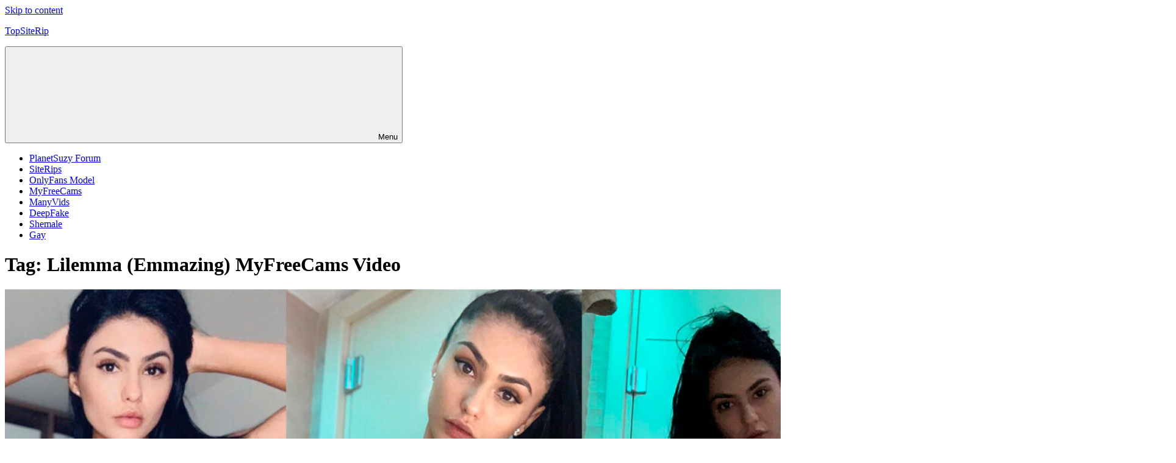

--- FILE ---
content_type: text/html; charset=UTF-8
request_url: https://topsiterip.net/tag/lilemma-emmazing-myfreecams-video/
body_size: 6358
content:
<!DOCTYPE html>
<html lang="en-US">

<head>
<meta charset="UTF-8">
<meta name="viewport" content="width=device-width, initial-scale=1">
<link rel="profile" href="https://gmpg.org/xfn/11">
<link rel="pingback" href="https://topsiterip.net/xmlrpc.php">


	<!-- This site is optimized with the Yoast SEO plugin v15.5 - https://yoast.com/wordpress/plugins/seo/ -->
	<title>Архивы Lilemma (Emmazing) MyFreeCams Video - TopSiteRip</title>
	<meta name="robots" content="index, follow, max-snippet:-1, max-image-preview:large, max-video-preview:-1" />
	<link rel="canonical" href="https://topsiterip.net/tag/lilemma-emmazing-myfreecams-video/" />
	<meta property="og:locale" content="en_US" />
	<meta property="og:type" content="article" />
	<meta property="og:title" content="Архивы Lilemma (Emmazing) MyFreeCams Video - TopSiteRip" />
	<meta property="og:url" content="https://topsiterip.net/tag/lilemma-emmazing-myfreecams-video/" />
	<meta property="og:site_name" content="TopSiteRip" />
	<meta name="twitter:card" content="summary_large_image" />
	<script type="application/ld+json" class="yoast-schema-graph">{"@context":"https://schema.org","@graph":[{"@type":"WebSite","@id":"https://topsiterip.net/#website","url":"https://topsiterip.net/","name":"TopSiteRip","description":"TopSiteRip - Best Adult Video SiteRips","potentialAction":[{"@type":"SearchAction","target":"https://topsiterip.net/?s={search_term_string}","query-input":"required name=search_term_string"}],"inLanguage":"en-US"},{"@type":"CollectionPage","@id":"https://topsiterip.net/tag/lilemma-emmazing-myfreecams-video/#webpage","url":"https://topsiterip.net/tag/lilemma-emmazing-myfreecams-video/","name":"\u0410\u0440\u0445\u0438\u0432\u044b Lilemma (Emmazing) MyFreeCams Video - TopSiteRip","isPartOf":{"@id":"https://topsiterip.net/#website"},"inLanguage":"en-US","potentialAction":[{"@type":"ReadAction","target":["https://topsiterip.net/tag/lilemma-emmazing-myfreecams-video/"]}]}]}</script>
	<!-- / Yoast SEO plugin. -->


<link rel='dns-prefetch' href='//s.w.org' />
<link rel="alternate" type="application/rss+xml" title="TopSiteRip &raquo; Feed" href="https://topsiterip.net/feed/" />
<link rel="alternate" type="application/rss+xml" title="TopSiteRip &raquo; Comments Feed" href="https://topsiterip.net/comments/feed/" />
<link rel="alternate" type="application/rss+xml" title="TopSiteRip &raquo; Lilemma (Emmazing) MyFreeCams Video Tag Feed" href="https://topsiterip.net/tag/lilemma-emmazing-myfreecams-video/feed/" />
		<script type="text/javascript">
			window._wpemojiSettings = {"baseUrl":"https:\/\/s.w.org\/images\/core\/emoji\/13.0.0\/72x72\/","ext":".png","svgUrl":"https:\/\/s.w.org\/images\/core\/emoji\/13.0.0\/svg\/","svgExt":".svg","source":{"concatemoji":"https:\/\/topsiterip.net\/wp-includes\/js\/wp-emoji-release.min.js?ver=5.5.17"}};
			!function(e,a,t){var n,r,o,i=a.createElement("canvas"),p=i.getContext&&i.getContext("2d");function s(e,t){var a=String.fromCharCode;p.clearRect(0,0,i.width,i.height),p.fillText(a.apply(this,e),0,0);e=i.toDataURL();return p.clearRect(0,0,i.width,i.height),p.fillText(a.apply(this,t),0,0),e===i.toDataURL()}function c(e){var t=a.createElement("script");t.src=e,t.defer=t.type="text/javascript",a.getElementsByTagName("head")[0].appendChild(t)}for(o=Array("flag","emoji"),t.supports={everything:!0,everythingExceptFlag:!0},r=0;r<o.length;r++)t.supports[o[r]]=function(e){if(!p||!p.fillText)return!1;switch(p.textBaseline="top",p.font="600 32px Arial",e){case"flag":return s([127987,65039,8205,9895,65039],[127987,65039,8203,9895,65039])?!1:!s([55356,56826,55356,56819],[55356,56826,8203,55356,56819])&&!s([55356,57332,56128,56423,56128,56418,56128,56421,56128,56430,56128,56423,56128,56447],[55356,57332,8203,56128,56423,8203,56128,56418,8203,56128,56421,8203,56128,56430,8203,56128,56423,8203,56128,56447]);case"emoji":return!s([55357,56424,8205,55356,57212],[55357,56424,8203,55356,57212])}return!1}(o[r]),t.supports.everything=t.supports.everything&&t.supports[o[r]],"flag"!==o[r]&&(t.supports.everythingExceptFlag=t.supports.everythingExceptFlag&&t.supports[o[r]]);t.supports.everythingExceptFlag=t.supports.everythingExceptFlag&&!t.supports.flag,t.DOMReady=!1,t.readyCallback=function(){t.DOMReady=!0},t.supports.everything||(n=function(){t.readyCallback()},a.addEventListener?(a.addEventListener("DOMContentLoaded",n,!1),e.addEventListener("load",n,!1)):(e.attachEvent("onload",n),a.attachEvent("onreadystatechange",function(){"complete"===a.readyState&&t.readyCallback()})),(n=t.source||{}).concatemoji?c(n.concatemoji):n.wpemoji&&n.twemoji&&(c(n.twemoji),c(n.wpemoji)))}(window,document,window._wpemojiSettings);
		</script>
		<style type="text/css">
img.wp-smiley,
img.emoji {
	display: inline !important;
	border: none !important;
	box-shadow: none !important;
	height: 1em !important;
	width: 1em !important;
	margin: 0 .07em !important;
	vertical-align: -0.1em !important;
	background: none !important;
	padding: 0 !important;
}
</style>
	<link rel='stylesheet' id='gridbox-theme-fonts-css'  href='https://topsiterip.net/wp-content/fonts/0447538085141b9c67a9b70007b19918.css?ver=20201110' type='text/css' media='all' />
<link rel='stylesheet' id='wp-block-library-css'  href='https://topsiterip.net/wp-includes/css/dist/block-library/style.min.css?ver=5.5.17' type='text/css' media='all' />
<link rel='stylesheet' id='dashicons-css'  href='https://topsiterip.net/wp-includes/css/dashicons.min.css?ver=5.5.17' type='text/css' media='all' />
<link rel='stylesheet' id='to-top-css'  href='https://topsiterip.net/wp-content/plugins/to-top/public/css/to-top-public.css?ver=2.2' type='text/css' media='all' />
<link rel='stylesheet' id='wordpress-popular-posts-css-css'  href='https://topsiterip.net/wp-content/plugins/wordpress-popular-posts/assets/css/wpp.css?ver=5.2.4' type='text/css' media='all' />
<link rel='stylesheet' id='gridbox-stylesheet-css'  href='https://topsiterip.net/wp-content/themes/gridbox/style.css?ver=2.4.0' type='text/css' media='all' />
<style id='gridbox-stylesheet-inline-css' type='text/css'>
.site-description, .type-post .entry-footer .post-navigation { position: absolute; clip: rect(1px, 1px, 1px, 1px); width: 1px; height: 1px; overflow: hidden; }
</style>
<link rel='stylesheet' id='gridbox-safari-flexbox-fixes-css'  href='https://topsiterip.net/wp-content/themes/gridbox/assets/css/safari-flexbox-fixes.css?ver=20200420' type='text/css' media='all' />
<link rel='stylesheet' id='slb_core-css'  href='https://topsiterip.net/wp-content/plugins/simple-lightbox/client/css/app.css?ver=2.8.1' type='text/css' media='all' />
<script type='text/javascript' src='https://topsiterip.net/wp-includes/js/jquery/jquery.js?ver=1.12.4-wp' id='jquery-core-js'></script>
<script type='text/javascript' id='to-top-js-extra'>
/* <![CDATA[ */
var to_top_options = {"scroll_offset":"100","icon_opacity":"50","style":"icon","icon_type":"dashicons-arrow-up-alt2","icon_color":"#ffffff","icon_bg_color":"#000000","icon_size":"32","border_radius":"5","image":"http:\/\/topsiterip.net\/wp-content\/plugins\/to-top\/admin\/images\/default.png","image_width":"65","image_alt":"","location":"bottom-right","margin_x":"20","margin_y":"20","show_on_admin":"0","enable_autohide":"0","autohide_time":"2","enable_hide_small_device":"0","small_device_max_width":"640","reset":"0"};
/* ]]> */
</script>
<script type='text/javascript' src='https://topsiterip.net/wp-content/plugins/to-top/public/js/to-top-public.js?ver=2.2' id='to-top-js'></script>
<script type='application/json' id='wpp-json'>
{"sampling_active":0,"sampling_rate":100,"ajax_url":"https:\/\/topsiterip.net\/wp-json\/wordpress-popular-posts\/v1\/popular-posts","ID":0,"token":"1b731d4022","lang":0,"debug":0}
</script>
<script type='text/javascript' src='https://topsiterip.net/wp-content/plugins/wordpress-popular-posts/assets/js/wpp.min.js?ver=5.2.4' id='wpp-js-js'></script>
<!--[if lt IE 9]>
<script type='text/javascript' src='https://topsiterip.net/wp-content/themes/gridbox/assets/js/html5shiv.min.js?ver=3.7.3' id='html5shiv-js'></script>
<![endif]-->
<script type='text/javascript' src='https://topsiterip.net/wp-content/themes/gridbox/assets/js/svgxuse.min.js?ver=1.2.6' id='svgxuse-js'></script>
<link rel="https://api.w.org/" href="https://topsiterip.net/wp-json/" /><link rel="alternate" type="application/json" href="https://topsiterip.net/wp-json/wp/v2/tags/2579" /><link rel="EditURI" type="application/rsd+xml" title="RSD" href="https://topsiterip.net/xmlrpc.php?rsd" />
<link rel="wlwmanifest" type="application/wlwmanifest+xml" href="https://topsiterip.net/wp-includes/wlwmanifest.xml" /> 
<meta name="generator" content="WordPress 5.5.17" />
<script type="text/javascript">
	window._wp_rp_static_base_url = 'https://wprp.sovrn.com/static/';
	window._wp_rp_wp_ajax_url = "https://topsiterip.net/wp-admin/admin-ajax.php";
	window._wp_rp_plugin_version = '3.6.4';
	window._wp_rp_post_id = '1793';
	window._wp_rp_num_rel_posts = '6';
	window._wp_rp_thumbnails = true;
	window._wp_rp_post_title = 'Emmazing+%28Lilemma%29+-+MyFreeCams+MegaPack%21';
	window._wp_rp_post_tags = ['chaturbate', 'web+model+siterip+lilemma', 'emmazing+myfreecams+video+mega', 'webcam+model+onlyfuns+siterip+', 'lilemma+myfreecams', 'webcum+model+manyvids+siterip+', 'onlyfans', 'web+cam+model+lilemma', 'web+model+emmazing', 'all+natural', 'web+model+onlyfuns+siterip+lil', 'emmazing+myfreecams', 'webcam+model+lilemma', 'lilemma+%28emmazing%29', 'webcum+model+emmazing', 'masturbation', 'webcum+model+siterip+lilemma', 'toys', 'web+cam+model+siterip+emmazing', 'web+model+manyvids+siterip+lil', 'dildo', 'webcam', 'lesbian', 'webcam+model+siterip+emmazing', 'lilemma+myfreecams+video', 'webcum+model+onlyfuns+siterip+', 'solo', 'web+cam+model+manyvids+siterip', 'web+model+lilemma', 'big+tis', 'web+model+siterip+emmazing', 'emmazing+myfreecams+video', 'webcam+model+manyvids+siterip+', 'lilemma+%28emmazing%29+myfreecams', 'webcum+model+lilemma', 'myfreecams', 'web+cam+model+emmazing', 'web+cam+model+siterip+lilemma', 'web+model+onlyfuns+siterip+emm', 'emmazing', 'webcam+model+emmazing', 'lilemma', 'webcam+model+siterip+lilemma', 'lilemma+myfreecams+video+megap', 'webcum+model+siterip+emmazing', 'teen', 'web+cam+model+onlyfuns+siterip', 'web+model+manyvids+siterip+emm', 'big+tits', 'toys+%26amp%3B+dildos', 'solo', 'lesbian', 'amateurs', 'stockings', 'myfreecams', 'natur', 'masturb', 'aa', 'model', 'lesbian', 'solo', 'onlin', 'video', 'webcam', 'teen', 'toi', 'dildo', '001', 'busti', 'stream'];
	window._wp_rp_promoted_content = true;
</script>
<link rel="stylesheet" href="https://topsiterip.net/wp-content/plugins/wordpress-23-related-posts-plugin/static/themes/vertical.css?version=3.6.4" />
<link rel="icon" href="https://topsiterip.net/wp-content/uploads/2021/01/cropped-favicon-32x32.jpg" sizes="32x32" />
<link rel="icon" href="https://topsiterip.net/wp-content/uploads/2021/01/cropped-favicon-192x192.jpg" sizes="192x192" />
<link rel="apple-touch-icon" href="https://topsiterip.net/wp-content/uploads/2021/01/cropped-favicon-180x180.jpg" />
<meta name="msapplication-TileImage" content="https://topsiterip.net/wp-content/uploads/2021/01/cropped-favicon-270x270.jpg" />
<link rel="alternate" type="application/rss+xml" title="RSS" href="https://topsiterip.net/rsslatest.xml" /></head>

<body class="archive tag tag-lilemma-emmazing-myfreecams-video tag-2579 wp-embed-responsive post-layout-three-columns post-layout-columns author-hidden">

	
	<div id="page" class="hfeed site">

		<a class="skip-link screen-reader-text" href="#content">Skip to content</a>

		
		
		<header id="masthead" class="site-header clearfix" role="banner">

			<div class="header-main container clearfix">

				<div id="logo" class="site-branding clearfix">

										
			<p class="site-title"><a href="https://topsiterip.net/" rel="home">TopSiteRip</a></p>

								
			<p class="site-description">TopSiteRip &#8211; Best Adult Video SiteRips</p>

			
				</div><!-- .site-branding -->

				

	
	<button class="primary-menu-toggle menu-toggle" aria-controls="primary-menu" aria-expanded="false" >
		<svg class="icon icon-menu" aria-hidden="true" role="img"> <use xlink:href="https://topsiterip.net/wp-content/themes/gridbox/assets/icons/genericons-neue.svg#menu"></use> </svg><svg class="icon icon-close" aria-hidden="true" role="img"> <use xlink:href="https://topsiterip.net/wp-content/themes/gridbox/assets/icons/genericons-neue.svg#close"></use> </svg>		<span class="menu-toggle-text screen-reader-text">Menu</span>
	</button>

	<div class="primary-navigation">

		<nav id="site-navigation" class="main-navigation" role="navigation"  aria-label="Primary Menu">

			<ul id="primary-menu" class="menu"><li id="menu-item-3534" class="menu-item menu-item-type-custom menu-item-object-custom menu-item-3534"><a href="http://www.planetsuzy.org/">PlanetSuzy Forum</a></li>
<li id="menu-item-3019" class="menu-item menu-item-type-taxonomy menu-item-object-category menu-item-3019"><a href="https://topsiterip.net/category/siterips/">SiteRips</a></li>
<li id="menu-item-3018" class="menu-item menu-item-type-taxonomy menu-item-object-category menu-item-3018"><a href="https://topsiterip.net/category/onlyfans-model/">OnlyFans Model</a></li>
<li id="menu-item-3020" class="menu-item menu-item-type-taxonomy menu-item-object-category menu-item-3020"><a href="https://topsiterip.net/category/myfreecams/">MyFreeCams</a></li>
<li id="menu-item-3021" class="menu-item menu-item-type-taxonomy menu-item-object-category menu-item-3021"><a href="https://topsiterip.net/category/manyvids/">ManyVids</a></li>
<li id="menu-item-3023" class="menu-item menu-item-type-taxonomy menu-item-object-category menu-item-3023"><a href="https://topsiterip.net/category/deepfake/">DeepFake</a></li>
<li id="menu-item-3024" class="menu-item menu-item-type-taxonomy menu-item-object-category menu-item-3024"><a href="https://topsiterip.net/category/shemale/">Shemale</a></li>
<li id="menu-item-3025" class="menu-item menu-item-type-taxonomy menu-item-object-category menu-item-3025"><a href="https://topsiterip.net/category/gay/">Gay</a></li>
</ul>		</nav><!-- #site-navigation -->

	</div><!-- .primary-navigation -->



			</div><!-- .header-main -->

		</header><!-- #masthead -->

		
		
		
		<div id="content" class="site-content container clearfix">

	<header class="page-header clearfix">

		<h1 class="archive-title">Tag: <span>Lilemma (Emmazing) MyFreeCams Video</span></h1>		
	</header>


	<section id="primary" class="content-archive content-area">
		<main id="main" class="site-main" role="main">

			
				<div id="post-wrapper" class="post-wrapper clearfix">

					
<div class="post-column clearfix">

	<article id="post-1793" class="post-1793 post type-post status-publish format-standard hentry category-amateurs category-big-tits category-lesbian category-myfreecams category-solo category-stockings category-toys-dildos tag-all-natural tag-big-tis tag-chaturbate tag-dildo tag-emmazing tag-emmazing-myfreecams tag-emmazing-myfreecams-video tag-emmazing-myfreecams-video-megapack tag-lesbian tag-lilemma tag-lilemma-emmazing tag-lilemma-emmazing-myfreecams tag-lilemma-emmazing-myfreecams-megapack tag-lilemma-emmazing-myfreecams-video tag-lilemma-emmazing-myfreecams-video-megapack tag-lilemma-myfreecams tag-lilemma-myfreecams-video tag-lilemma-myfreecams-video-megapack tag-masturbation tag-myfreecams tag-onlyfans tag-solo tag-teen tag-toys tag-web-cam-model-emmazing tag-web-cam-model-lilemma tag-web-cam-model-manyvids-siterip-emmazing tag-web-cam-model-manyvids-siterip-lilemma tag-web-cam-model-onlyfuns-siterip-emmazing tag-web-cam-model-onlyfuns-siterip-lilemma tag-web-cam-model-siterip-emmazing tag-web-cam-model-siterip-lilemma tag-web-model-emmazing tag-web-model-lilemma tag-web-model-manyvids-siterip-emmazing tag-web-model-manyvids-siterip-lilemma tag-web-model-onlyfuns-siterip-emmazing tag-web-model-onlyfuns-siterip-lilemma tag-web-model-siterip-emmazing tag-web-model-siterip-lilemma tag-webcam tag-webcam-model-emmazing tag-webcam-model-lilemma tag-webcam-model-manyvids-siterip-emmazing tag-webcam-model-manyvids-siterip-lilemma tag-webcam-model-onlyfuns-siterip-emmazing tag-webcam-model-onlyfuns-siterip-lilemma tag-webcam-model-siterip-emmazing tag-webcam-model-siterip-lilemma tag-webcum-model-emmazing tag-webcum-model-lilemma tag-webcum-model-manyvids-siterip-emmazing tag-webcum-model-manyvids-siterip-lilemma tag-webcum-model-onlyfuns-siterip-emmazing tag-webcum-model-onlyfuns-siterip-lilemma tag-webcum-model-siterip-emmazing tag-webcum-model-siterip-lilemma">

		
		<header class="entry-header">

			
<p><a href="https://topsiterip.net/emmazing-lilemma-myfreecams-megapack/"><img loading="lazy" src="https://topsiterip.net/wp-content/uploads/2022/07/261_Lilemma_M.jpg" alt="261 Lilemma M - Emmazing (Lilemma) - MyFreeCams MegaPack!" width="1920" height="988" class="alignnone size-full wp-image-1794" srcset="https://topsiterip.net/wp-content/uploads/2022/07/261_Lilemma_M.jpg 1920w, https://topsiterip.net/wp-content/uploads/2022/07/261_Lilemma_M-1024x527.jpg 1024w, https://topsiterip.net/wp-content/uploads/2022/07/261_Lilemma_M-768x395.jpg 768w, https://topsiterip.net/wp-content/uploads/2022/07/261_Lilemma_M-1536x790.jpg 1536w" sizes="(max-width: 1920px) 100vw, 1920px" title="Emmazing (Lilemma) - MyFreeCams MegaPack!"></a></p>
			

		</header><!-- .entry-header -->

		<div class="entry-content entry-excerpt clearfix">
			<h2 class="entry-title"><a href="https://topsiterip.net/emmazing-lilemma-myfreecams-megapack/" rel="bookmark">Emmazing (Lilemma) &#8211; MyFreeCams MegaPack!</a></h2>
			<div class="entry-meta"><span class="meta-date"><a href="https://topsiterip.net/emmazing-lilemma-myfreecams-megapack/" title="14:46" rel="bookmark"><time class="entry-date published updated" datetime="2022-07-07T14:46:04+03:00">July 7, 2022</time></a></span><span class="meta-author"> <span class="author vcard"><a class="url fn n" href="https://topsiterip.net/author/btast8o3h/" title="View all posts by btast8o3h" rel="author">btast8o3h</a></span></span><span class="meta-category"> <a href="https://topsiterip.net/category/amateurs/" rel="category tag">Amateurs</a>, <a href="https://topsiterip.net/category/big-tits/" rel="category tag">Big Tits</a>, <a href="https://topsiterip.net/category/lesbian/" rel="category tag">Lesbian</a>, <a href="https://topsiterip.net/category/myfreecams/" rel="category tag">MyFreeCams</a>, <a href="https://topsiterip.net/category/solo/" rel="category tag">Solo</a>, <a href="https://topsiterip.net/category/stockings/" rel="category tag">Stockings</a>, <a href="https://topsiterip.net/category/toys-dildos/" rel="category tag">Toys &amp; Dildos</a></span></div>		</div><!-- .entry-content -->

	</article>

</div>

				</div>

				
			
		</main><!-- #main -->
	</section><!-- #primary -->


	</div><!-- #content -->

	
	<div id="footer" class="footer-wrap">

		<footer id="colophon" class="site-footer container clearfix" role="contentinfo">

			<div id="footer-text" class="site-info">
				<a href='https://topsiterip.net/'>powered by few shots of whiskey</a> <script type='text/javascript' src='https://www.freevisitorcounters.com/auth.php?id=d3df960938777425db9cdf479e7bf2701596f86b'></script>
<script type="text/javascript" src="https://www.freevisitorcounters.com/en/home/counter/1475869/t/1"></script>
			</div><!-- .site-info -->

			
		</footer><!-- #colophon -->

	</div>

</div><!-- #page -->

<span id="to_top_scrollup" class="dashicons dashicons-arrow-up-alt2"><span class="screen-reader-text">Scroll Up</span></span><script type='text/javascript' id='gridbox-navigation-js-extra'>
/* <![CDATA[ */
var gridboxScreenReaderText = {"expand":"Expand child menu","collapse":"Collapse child menu","icon":"<svg class=\"icon icon-expand\" aria-hidden=\"true\" role=\"img\"> <use xlink:href=\"https:\/\/topsiterip.net\/wp-content\/themes\/gridbox\/assets\/icons\/genericons-neue.svg#expand\"><\/use> <\/svg>"};
/* ]]> */
</script>
<script type='text/javascript' src='https://topsiterip.net/wp-content/themes/gridbox/assets/js/navigation.min.js?ver=20220224' id='gridbox-navigation-js'></script>
<script type='text/javascript' src='https://topsiterip.net/wp-includes/js/wp-embed.min.js?ver=5.5.17' id='wp-embed-js'></script>
<script type="text/javascript" id="slb_context">/* <![CDATA[ */if ( !!window.jQuery ) {(function($){$(document).ready(function(){if ( !!window.SLB ) { {$.extend(SLB, {"context":["public","user_guest"]});} }})})(jQuery);}/* ]]> */</script>

<script defer src="https://static.cloudflareinsights.com/beacon.min.js/vcd15cbe7772f49c399c6a5babf22c1241717689176015" integrity="sha512-ZpsOmlRQV6y907TI0dKBHq9Md29nnaEIPlkf84rnaERnq6zvWvPUqr2ft8M1aS28oN72PdrCzSjY4U6VaAw1EQ==" data-cf-beacon='{"version":"2024.11.0","token":"d7acbdc9233a4d31b86c508a0e9a15e2","r":1,"server_timing":{"name":{"cfCacheStatus":true,"cfEdge":true,"cfExtPri":true,"cfL4":true,"cfOrigin":true,"cfSpeedBrain":true},"location_startswith":null}}' crossorigin="anonymous"></script>
</body>
</html>
<!--
Performance optimized by Redis Object Cache. Learn more: https://wprediscache.com

Retrieved 1579 objects (251 KB) from Redis using PhpRedis (v5.3.4).
-->

<!-- Dynamic page generated in 0.132 seconds. -->
<!-- Cached page generated by WP-Super-Cache on 2026-01-21 18:59:59 -->

<!-- super cache -->